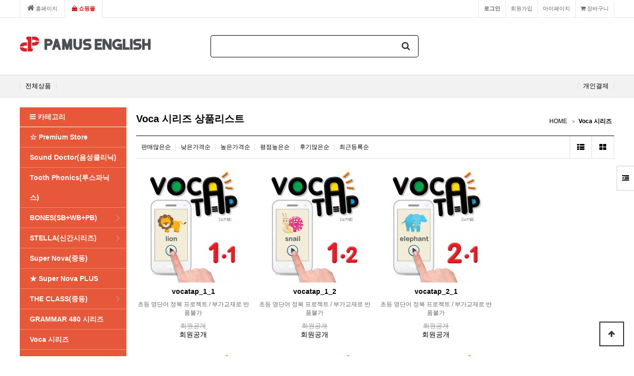

--- FILE ---
content_type: text/html; charset=utf-8
request_url: https://epamus.com/shop/list.php?ca_id=80
body_size: 46088
content:
<!doctype html>
<html lang="ko">
<head>
<meta charset="utf-8">
<meta http-equiv="imagetoolbar" content="no">
<meta http-equiv="X-UA-Compatible" content="IE=edge">
<link rel="canonical" href="https://epamus.com">
<meta name="naver-site-verification" content="9e00cf3c1f63ed39a5cd22f5d410e7a251645bb9"/>
<meta name="naver-site-verification" content="b85dfa1de3ac001ed35ba271f531bd541cbe5533"/>
<meta name="naver-site-verification" content="21d653bfd0139359ff2862348482b8685a93dc71" />  <!-- 추가 -->
<meta name="keywords" content="파머스영어,새김교육,파머스,파머스어학원,파머스국제어학원,영어프랜차이즈,영어학원창업,어학원창업,"/>
<meta name="description" content="파머스영어 교육과정, 파머스영어 훈련과정, 파머스영어 프로그램">
<meta property="og:type" content="website">
<meta property="og:title" content="파머스영어">
<meta property="og:description" content="파머스영어 교육과정,파머스영어 훈련과정, 파머스영어 프로그램">
<meta property="og:image" content="https://epamus.com/img/logo.png">
<meta property="og:url" content="https://epamus.com">

<span itemscope="" itemtype="http://schema.org/Organization">
 <link itemprop="url" href="https://epamus.com"">
 <a itemprop="sameAs" href="https://blog.naver.com/segimedu"></a>
 <a itemprop="sameAs" href="https://www.youtube.com/@pamusenglish7934"></a>
 <a itemprop="sameAs" href="https://www.instagram.com/pamus_english_official"></a>
</span>
<title>Voca 시리즈 상품리스트 | 파머스영어</title>
<link rel="stylesheet" href="https://epamus.com/theme/basic/css/default_shop.css?ver=21122401">
<link rel="stylesheet" href="https://epamus.com/theme/basic/skin/outlogin/shop_basic/style.css?ver=21122401">
<link rel="stylesheet" href="https://epamus.com/skin/shop/basic/style.css?ver=21122401">
<link rel="stylesheet" href="https://epamus.com/theme/basic/skin/latest/shop_basic/style.css?ver=21122401">
<link rel="stylesheet" href="https://epamus.com/theme/basic/skin/visit/shop_basic/style.css?ver=21122401">
<!--[if lte IE 8]>
<script src="https://epamus.com/js/html5.js"></script>
<![endif]-->
<script>
// 자바스크립트에서 사용하는 전역변수 선언
var g5_url       = "https://epamus.com";
var g5_bbs_url   = "https://epamus.com/bbs";
var g5_is_member = "";
var g5_is_admin  = "";
var g5_is_mobile = "";
var g5_bo_table  = "";
var g5_sca       = "";
var g5_editor    = "";
var g5_cookie_domain = ".epamus.com";
</script>
<script src="https://epamus.com/js/jquery-1.8.3.min.js"></script>
<script src="https://epamus.com/js/jquery.shop.menu.js?ver=21122402"></script>
<script src="https://epamus.com/js/common.js?ver=21122402"></script>
<script src="https://epamus.com/js/wrest.js?ver=21122402"></script>
<script src="https://epamus.com/js/placeholders.min.js"></script>
<link rel="stylesheet" href="https://epamus.com/js/font-awesome/css/font-awesome.min.css">
<script type="application/ld+json">
{
 "@context": "http://schema.org",
 "@type": "Person",
 "name": "파머스영어",
 "url": "https://epamus.com",
 "sameAs": [
   "https://blog.naver.com/segimedu",
   "https://www.youtube.com/channel/UCxvS_wlHcrUjSBnfcvZ4xYg",
   "https://www.instagram.com/pamus_english_official"
 ]
}
</script></head>
<body>

<!-- 상단 시작 { -->
<div id="hd">
    <h1 id="hd_h1">Voca 시리즈 상품리스트</h1>

    <div id="skip_to_container"><a href="#container">본문 바로가기</a></div>

        <div id="tnb">
        <h3>회원메뉴</h3>
        <ul>
            			<li class="tnb_left tnb_community"><a href="https://epamus.com/"><i class="fa fa-home" aria-hidden="true"></i> 홈페이지</a></li>
            <li class="tnb_left tnb_shop"><a href="https://epamus.com/shop/"><i class="fa fa-shopping-bag" aria-hidden="true"></i> 쇼핑몰</a></li>
                        <li class="tnb_cart"><a href="https://epamus.com/shop/cart.php"><i class="fa fa-shopping-cart" aria-hidden="true"></i> 장바구니</a></li>            
            <li><a href="https://epamus.com/shop/mypage.php">마이페이지</a></li>
                        <li><a href="https://epamus.com/bbs/register.php">회원가입</a></li>
            <li><a href="https://epamus.com/bbs/login.php?url=%2Fshop%2Flist.php%3Fca_id%3D80"><b>로그인</b></a></li>
                    </ul>
    </div>
    <div id="hd_wrapper">
        <div id="logo"><a href="https://epamus.com/shop/"><img src="https://epamus.com/data/common/logo_img" alt="파머스영어"></a></div>

        <div id="hd_sch">
            <h3>쇼핑몰 검색</h3>
            <form name="frmsearch1" action="https://epamus.com/shop/search.php" onsubmit="return search_submit(this);">

            <label for="sch_str" class="sound_only">검색어<strong class="sound_only"> 필수</strong></label>
            <input type="text" name="q" value="" id="sch_str" required>
            <button type="submit" id="sch_submit"><i class="fa fa-search" aria-hidden="true"></i><span class="sound_only">검색</span></button>

            </form>
            <script>
            function search_submit(f) {
                if (f.q.value.length < 2) {
                    alert("검색어는 두글자 이상 입력하십시오.");
                    f.q.select();
                    f.q.focus();
                    return false;
                }
                return true;
            }
            </script>
        </div>

        <!-- 쇼핑몰 배너 시작 { -->
                <!-- } 쇼핑몰 배너 끝 -->
    </div>
    <div id="hd_menu">
        <ul>
			<li><a href="https://epamus.com/shop">전체상품</a></li>
		<!--
            <li><a href="https://epamus.com/shop/listtype.php?type=1">히트상품</a></li>
            <li><a href="https://epamus.com/shop/listtype.php?type=2">추천상품</a></li>
            <li><a href="https://epamus.com/shop/listtype.php?type=3">최신상품</a></li>
            <li><a href="https://epamus.com/shop/listtype.php?type=4">인기상품</a></li>
            <li><a href="https://epamus.com/shop/listtype.php?type=5">할인상품</a></li>
			
			
            <li class="hd_menu_right"><a href="https://epamus.com/bbs/faq.php">FAQ</a></li>
            <li class="hd_menu_right"><a href="https://epamus.com/bbs/qalist.php">1:1문의</a></li>	
			-->
            <li class="hd_menu_right"><a href="https://epamus.com/shop/personalpay.php">개인결제</a></li>
			<!--
            <li class="hd_menu_right"><a href="https://epamus.com/shop/itemuselist.php">사용후기</a></li>
            <li class="hd_menu_right"><a href="https://epamus.com/shop/couponzone.php">쿠폰존</a></li>
			-->

        </ul>
    </div>
</div>
<div id="side_menu">
    <button type="button" id="btn_sidemenu" class="btn_sidemenu_cl"><i class="fa fa-outdent" aria-hidden="true"></i><span class="sound_only">사이드메뉴버튼</span></button>
    <div class="side_menu_wr">
        
<!-- 로그인 전 아웃로그인 시작 { -->
<section id="ol_before" class="ol">
    <h2>회원로그인</h2>
    <form name="foutlogin" action="https://epamus.com/bbs/login_check.php" onsubmit="return fhead_submit(this);" method="post" autocomplete="off">
    <fieldset>
        <input type="hidden" name="url" value="%2Fshop%2Flist.php%3Fca_id%3D80">
        <label for="ol_id" id="ol_idlabel" class="sound_only">회원아이디<strong>필수</strong></label>
        <input type="text" id="ol_id" name="mb_id" required class="required frm_input" maxlength="20" placeholder="아이디">
        <label for="ol_pw" id="ol_pwlabel" class="sound_only">비밀번호<strong>필수</strong></label>
        <input type="password" name="mb_password" id="ol_pw" required class="required frm_input" maxlength="20" placeholder="비밀번호">
        <div id="ol_auto">
            <input type="checkbox" name="auto_login" value="1" id="auto_login">
            <label for="auto_login" id="auto_login_label">자동로그인</label>
        </div>
        <input type="submit" id="ol_submit" value="로그인" class="btn_b02">
        <div id="ol_svc">
            
            <a href="https://epamus.com/bbs/password_lost.php" id="ol_password_lost">정보찾기</a> 
			<!-- | <a href="https://epamus.com/bbs/register.php"><b>회원가입</b></a> -->
        </div>

    </fieldset>
    </form>
</section>

<script>
$omi = $('#ol_id');
$omp = $('#ol_pw');
$omi_label = $('#ol_idlabel');
$omi_label.addClass('ol_idlabel');
$omp_label = $('#ol_pwlabel');
$omp_label.addClass('ol_pwlabel');

$(function() {

    $("#auto_login").click(function(){
        if ($(this).is(":checked")) {
            if(!confirm("자동로그인을 사용하시면 다음부터 회원아이디와 비밀번호를 입력하실 필요가 없습니다.\n\n공공장소에서는 개인정보가 유출될 수 있으니 사용을 자제하여 주십시오.\n\n자동로그인을 사용하시겠습니까?"))
                return false;
        }
    });
});

function fhead_submit(f)
{
    return true;
}
</script>
<!-- } 로그인 전 아웃로그인 끝 -->
        <div class="side_menu_shop">
            <button type="button" class="btn_side_shop">오늘본상품<span class="count">0</span></button>
            
<!-- 오늘 본 상품 시작 { -->
<div id="stv" class="op_area">
    <h2>
        오늘 본 상품
    </h2>

    
        <p class="li_empty">없음</p>

        
</div>

<script src="https://epamus.com/js/scroll_oldie.js"></script>
<!-- } 오늘 본 상품 끝 -->            <button type="button" class="btn_side_shop">장바구니<span class="count">0</span></button>
            
<!-- 장바구니 간략 보기 시작 { -->
<aside id="sbsk" class="op_area">
    <h2>장바구니</h2>
    <ul>
    <form name="skin_frmcartlist" id="skin_sod_bsk_list" method="post" action="https://epamus.com/shop/cartupdate.php">
    <li class="li_empty">장바구니 상품 없음</li>
    </ul>
        <a href="https://epamus.com/shop/cart.php" class="btn01 go_cart">장바구니 바로가기</a>
    </form>
</aside>
<!-- } 장바구니 간략 보기 끝 -->

            <button type="button" class="btn_side_shop">위시리스트<span class="count">0</span></button>
            
<!-- 위시리스트 간략 보기 시작 { -->
<aside id="swish" class="op_area">
    <h2>위시리스트</h2>

    <ul>
    <li class="li_empty">위시리스트 없음</li>
    </ul>

</aside>
<!-- } 위시리스트 간략 보기 끝 -->
        </div>
		<!--
        		-->

    </div>
</div>


<script>
$(function (){

    $(".btn_sidemenu_cl").on("click", function() {
        $(".side_menu_wr").toggle();
        $(".fa-outdent").toggleClass("fa-indent")
    });

    $(".btn_side_shop").on("click", function() {
        $(this).next(".op_area").slideToggle(300).siblings(".op_area").slideUp();
    });
});
</script>


<div id="wrapper">

    <div id="aside">
    
    
        
<!-- 쇼핑몰 카테고리 시작 { -->
<nav id="gnb">
    <h2>쇼핑몰 카테고리</h2>
    <button type="button" id="menu_open"><i class="fa fa-bars" aria-hidden="true"></i> 카테고리</button>
    <ul id="gnb_1dul">
        <li class="gnb_1dli premium-menu" style = "z-index:1000;" >
            <a href = "https://epamus.com/shop/premium_list.php" class="gnb_1da premium-link" >☆ Premium Store</a >
        </li >
                <li class="gnb_1dli" style="z-index:998">
                    <a href="https://epamus.com/shop/list.php?ca_id=e0" class="gnb_1da">Sound Doctor(음성클리닉)</a>
                    </li>
                <li class="gnb_1dli" style="z-index:997">
                    <a href="https://epamus.com/shop/list.php?ca_id=d0" class="gnb_1da">Tooth Phonics(투스파닉스)</a>
                    </li>
                <li class="gnb_1dli" style="z-index:996">
                    <a href="https://epamus.com/shop/list.php?ca_id=a0" class="gnb_1da gnb_1dam">BONES(SB+WB+PB)</a>
            <ul class="gnb_2dul" style="z-index:996">                <li class="gnb_2dli"><a href="https://epamus.com/shop/list.php?ca_id=a010" class="gnb_2da">Lv.1 Starter</a></li>
                            <li class="gnb_2dli"><a href="https://epamus.com/shop/list.php?ca_id=a020" class="gnb_2da">Lv.2 Hopper</a></li>
                            <li class="gnb_2dli"><a href="https://epamus.com/shop/list.php?ca_id=a030" class="gnb_2da">Lv.3 Skipper</a></li>
                            <li class="gnb_2dli"><a href="https://epamus.com/shop/list.php?ca_id=a040" class="gnb_2da">Lv.4 Jumper</a></li>
                            <li class="gnb_2dli"><a href="https://epamus.com/shop/list.php?ca_id=a050" class="gnb_2da">Lv.5 Runner</a></li>
            </ul>        </li>
                <li class="gnb_1dli" style="z-index:995">
                    <a href="https://epamus.com/shop/list.php?ca_id=c0" class="gnb_1da gnb_1dam">STELLA(신간시리즈)</a>
            <ul class="gnb_2dul" style="z-index:995">                <li class="gnb_2dli"><a href="https://epamus.com/shop/list.php?ca_id=c010" class="gnb_2da">Lv.1 Pre A 시리즈</a></li>
                            <li class="gnb_2dli"><a href="https://epamus.com/shop/list.php?ca_id=c020" class="gnb_2da">Lv.2 Pre B 시리즈</a></li>
                            <li class="gnb_2dli"><a href="https://epamus.com/shop/list.php?ca_id=c030" class="gnb_2da">Lv.3 Silver A 시리즈</a></li>
                            <li class="gnb_2dli"><a href="https://epamus.com/shop/list.php?ca_id=c060" class="gnb_2da">Lv.4 Silver B 시리즈</a></li>
                            <li class="gnb_2dli"><a href="https://epamus.com/shop/list.php?ca_id=c070" class="gnb_2da">Lv.5 Inter bridge 시리즈</a></li>
                            <li class="gnb_2dli"><a href="https://epamus.com/shop/list.php?ca_id=c040" class="gnb_2da">Lv.6 Inter 시리즈</a></li>
                            <li class="gnb_2dli"><a href="https://epamus.com/shop/list.php?ca_id=c050" class="gnb_2da">Lv.7 Gold 시리즈</a></li>
            </ul>        </li>
                <li class="gnb_1dli" style="z-index:994">
                    <a href="https://epamus.com/shop/list.php?ca_id=g0" class="gnb_1da">Super Nova(중등)</a>
                    </li>
                <li class="gnb_1dli" style="z-index:993">
                    <a href="https://epamus.com/shop/list.php?ca_id=k0" class="gnb_1da">★ Super Nova PLUS</a>
                    </li>
                <li class="gnb_1dli" style="z-index:992">
                    <a href="https://epamus.com/shop/list.php?ca_id=40" class="gnb_1da gnb_1dam">THE CLASS(중등)</a>
            <ul class="gnb_2dul" style="z-index:992">                <li class="gnb_2dli"><a href="https://epamus.com/shop/list.php?ca_id=4050" class="gnb_2da">Bridge</a></li>
                            <li class="gnb_2dli"><a href="https://epamus.com/shop/list.php?ca_id=4010" class="gnb_2da">Level 7</a></li>
                            <li class="gnb_2dli"><a href="https://epamus.com/shop/list.php?ca_id=4020" class="gnb_2da">Level 8</a></li>
                            <li class="gnb_2dli"><a href="https://epamus.com/shop/list.php?ca_id=4030" class="gnb_2da">Level 9</a></li>
                            <li class="gnb_2dli"><a href="https://epamus.com/shop/list.php?ca_id=4040" class="gnb_2da">Level 10</a></li>
            </ul>        </li>
                <li class="gnb_1dli" style="z-index:991">
                    <a href="https://epamus.com/shop/list.php?ca_id=f0" class="gnb_1da">GRAMMAR 480 시리즈</a>
                    </li>
                <li class="gnb_1dli" style="z-index:990">
                    <a href="https://epamus.com/shop/list.php?ca_id=80" class="gnb_1da">Voca 시리즈</a>
                    </li>
                <li class="gnb_1dli" style="z-index:989">
                    <a href="https://epamus.com/shop/list.php?ca_id=50" class="gnb_1da">I-pattern</a>
                    </li>
                <li class="gnb_1dli" style="z-index:988">
                    <a href="https://epamus.com/shop/list.php?ca_id=70" class="gnb_1da">홍보물</a>
                    </li>
                <li class="gnb_1dli" style="z-index:987">
                    <a href="https://epamus.com/shop/list.php?ca_id=90" class="gnb_1da"> 키보드/태블릿/TV (추천) </a>
                    </li>
                <li class="gnb_1dli" style="z-index:986">
                    <a href="https://epamus.com/shop/list.php?ca_id=b0" class="gnb_1da">이용권</a>
                    </li>
                <li class="gnb_1dli" style="z-index:985">
            </ul>
</nav>
<!-- } 쇼핑몰 카테고리 끝 -->        <div id="category">
    <button type="button" class="close_btn"><i class="fa fa-times" aria-hidden="true"></i> 카테고리<span class="sound_only">닫기</span></button>

    <div class="ct_wr">
        <ul class="cate">
        
                
            <li class="cate_li_1">
                <a href="https://epamus.com/shop/list.php?ca_id=e0" class="cate_li_1_a">Sound Doctor(음성클리닉)</a>
                            </li>
                
                
            <li class="cate_li_1">
                <a href="https://epamus.com/shop/list.php?ca_id=d0" class="cate_li_1_a">Tooth Phonics(투스파닉스)</a>
                            </li>
                
                
            <li class="cate_li_1">
                <a href="https://epamus.com/shop/list.php?ca_id=a0" class="cate_li_1_a">BONES(SB+WB+PB)</a>
                <ul class="sub_cate sub_cate1">
                    <li class="cate_li_2">
                        <a href="https://epamus.com/shop/list.php?ca_id=a010">Lv.1 Starter</a>
                    </li>
                                    <li class="cate_li_2">
                        <a href="https://epamus.com/shop/list.php?ca_id=a020">Lv.2 Hopper</a>
                    </li>
                                    <li class="cate_li_2">
                        <a href="https://epamus.com/shop/list.php?ca_id=a030">Lv.3 Skipper</a>
                    </li>
                                    <li class="cate_li_2">
                        <a href="https://epamus.com/shop/list.php?ca_id=a040">Lv.4 Jumper</a>
                    </li>
                                    <li class="cate_li_2">
                        <a href="https://epamus.com/shop/list.php?ca_id=a050">Lv.5 Runner</a>
                    </li>
                </ul>
            </li>
                
                
            <li class="cate_li_1">
                <a href="https://epamus.com/shop/list.php?ca_id=c0" class="cate_li_1_a">STELLA(신간시리즈)</a>
                <ul class="sub_cate sub_cate1">
                    <li class="cate_li_2">
                        <a href="https://epamus.com/shop/list.php?ca_id=c010">Lv.1 Pre A 시리즈</a>
                    </li>
                                    <li class="cate_li_2">
                        <a href="https://epamus.com/shop/list.php?ca_id=c020">Lv.2 Pre B 시리즈</a>
                    </li>
                                    <li class="cate_li_2">
                        <a href="https://epamus.com/shop/list.php?ca_id=c030">Lv.3 Silver A 시리즈</a>
                    </li>
                                    <li class="cate_li_2">
                        <a href="https://epamus.com/shop/list.php?ca_id=c060">Lv.4 Silver B 시리즈</a>
                    </li>
                                    <li class="cate_li_2">
                        <a href="https://epamus.com/shop/list.php?ca_id=c070">Lv.5 Inter bridge 시리즈</a>
                    </li>
                                    <li class="cate_li_2">
                        <a href="https://epamus.com/shop/list.php?ca_id=c040">Lv.6 Inter 시리즈</a>
                    </li>
                                    <li class="cate_li_2">
                        <a href="https://epamus.com/shop/list.php?ca_id=c050">Lv.7 Gold 시리즈</a>
                    </li>
                </ul>
            </li>
                
                
            <li class="cate_li_1">
                <a href="https://epamus.com/shop/list.php?ca_id=g0" class="cate_li_1_a">Super Nova(중등)</a>
                            </li>
                
                
            <li class="cate_li_1">
                <a href="https://epamus.com/shop/list.php?ca_id=k0" class="cate_li_1_a">★ Super Nova PLUS</a>
                            </li>
                
                
            <li class="cate_li_1">
                <a href="https://epamus.com/shop/list.php?ca_id=40" class="cate_li_1_a">THE CLASS(중등)</a>
                <ul class="sub_cate sub_cate1">
                    <li class="cate_li_2">
                        <a href="https://epamus.com/shop/list.php?ca_id=4050">Bridge</a>
                    </li>
                                    <li class="cate_li_2">
                        <a href="https://epamus.com/shop/list.php?ca_id=4010">Level 7</a>
                    </li>
                                    <li class="cate_li_2">
                        <a href="https://epamus.com/shop/list.php?ca_id=4020">Level 8</a>
                    </li>
                                    <li class="cate_li_2">
                        <a href="https://epamus.com/shop/list.php?ca_id=4030">Level 9</a>
                    </li>
                                    <li class="cate_li_2">
                        <a href="https://epamus.com/shop/list.php?ca_id=4040">Level 10</a>
                    </li>
                </ul>
            </li>
                
                
            <li class="cate_li_1">
                <a href="https://epamus.com/shop/list.php?ca_id=f0" class="cate_li_1_a">GRAMMAR 480 시리즈</a>
                            </li>
                
                
            <li class="cate_li_1">
                <a href="https://epamus.com/shop/list.php?ca_id=80" class="cate_li_1_a">Voca 시리즈</a>
                            </li>
                
                
            <li class="cate_li_1">
                <a href="https://epamus.com/shop/list.php?ca_id=50" class="cate_li_1_a">I-pattern</a>
                            </li>
                
                
            <li class="cate_li_1">
                <a href="https://epamus.com/shop/list.php?ca_id=70" class="cate_li_1_a">홍보물</a>
                            </li>
                
                
            <li class="cate_li_1">
                <a href="https://epamus.com/shop/list.php?ca_id=90" class="cate_li_1_a"> 키보드/태블릿/TV (추천) </a>
                            </li>
                
                
            <li class="cate_li_1">
                <a href="https://epamus.com/shop/list.php?ca_id=b0" class="cate_li_1_a">이용권</a>
                            </li>
                
        </ul>
    </div>
</div>

<script>
$(function (){
    var $category = $("#category");

    $("#menu_open").on("click", function() {
        $category.css("display","block");
    });

    $("#category .close_btn").on("click", function(){
        $category.css("display","none");
    });
});
$(document).mouseup(function (e){
	var container = $("#category");
	if( container.has(e.target).length === 0)
	container.hide();
});
</script>
        
        <!-- 커뮤니티 최신글 시작 { -->
        <section id="sidx_lat">
            <h2>커뮤니티 최신글</h2>
            
<div class="lat">
    <strong class="lat_title"><i class="fa fa-list-ul" aria-hidden="true"></i> <a href="https://epamus.com/bbs/board.php?bo_table=notice">공지사항</a></strong>
    <ul>
            <li>
            <a href="https://epamus.com/bbs/board.php?bo_table=notice&amp;wr_id=1"><strong>오후 1시 전 결제 완료시 당일 출고</strong></a>        </li>
            </ul>
</div>
        </section>
        <!-- } 커뮤니티 최신글 끝 -->

        
        
<!-- 접속자집계 시작 { -->
<section id="visit">
    <h2><i class="fa fa-users" aria-hidden="true"></i>  접속자집계</h2>
    <dl>
        <dt><i class="fa fa-user-o" aria-hidden="true"></i> 오늘</dt>
        <dd>4,089</dd>
        <dt><i class="fa fa-user-o" aria-hidden="true"></i> 어제</dt>
        <dd>3,809</dd>
        <dt><i class="fa fa-user-o" aria-hidden="true"></i> 최대</dt>
        <dd>18,585</dd>
        <dt><i class="fa fa-user-o" aria-hidden="true"></i> 전체</dt>
        <dd>9,240,418</dd>
    </dl>
    </section>
<!-- } 접속자집계 끝 -->    </div>
<!-- } 상단 끝 -->

    <!-- 콘텐츠 시작 { -->
    <div id="container">
        <div id="wrapper_title">Voca 시리즈 상품리스트</div>        <!-- 글자크기 조정 display:none 되어 있음 시작 { -->
        <div id="text_size">
            <button class="no_text_resize" onclick="font_resize('container', 'decrease');">작게</button>
            <button class="no_text_resize" onclick="font_default('container');">기본</button>
            <button class="no_text_resize" onclick="font_resize('container', 'increase');">크게</button>
        </div>
        <!-- } 글자크기 조정 display:none 되어 있음 끝 -->
<script>
var itemlist_ca_id = "80";
</script>
<script src="https://epamus.com/js/shop.list.js"></script>

<!-- 상품 목록 시작 { -->
<div id="sct">

    
<div id="sct_location">
    <a href='https://epamus.com/shop/' class="sct_bg">HOME</a>
    <a href="./list.php?ca_id=80" class="sct_here ">Voca 시리즈</a></div>
<div id="sct_hhtml"></div><div id="sct_sortlst">
<!-- 상품 정렬 선택 시작 { -->
<section id="sct_sort">
    <h2>상품 정렬</h2>

    <!-- <ul>
        <li><a href="/shop/list.php?ca_id=80&amp;sort=it_price&amp;sortodr=asc">낮은가격순</a></li>
        <li><a href="/shop/list.php?ca_id=80&amp;sort=it_price&amp;sortodr=desc">높은가격순</a></li>
        <li><a href="/shop/list.php?ca_id=80&amp;sort=it_name&amp;sortodr=asc">상품명순</a></li>
        <li><a href="/shop/list.php?ca_id=80&amp;sort=it_type1&amp;sortodr=desc">히트상품</a></li>
        <li><a href="/shop/list.php?ca_id=80&amp;sort=it_type2&amp;sortodr=desc">추천상품</a></li>
        <li><a href="/shop/list.php?ca_id=80&amp;sort=it_type3&amp;sortodr=desc">최신상품</a></li>
        <li><a href="/shop/list.php?ca_id=80&amp;sort=it_type4&amp;sortodr=desc">인기상품</a></li>
        <li><a href="/shop/list.php?ca_id=80&amp;sort=it_type5&amp;sortodr=desc">할인상품</a></li>
    </ul> -->

    <ul id="ssch_sort">
        <li><a href="/shop/list.php?ca_id=80&amp;sort=it_sum_qty&amp;sortodr=desc">판매많은순</a></li>
        <li><a href="/shop/list.php?ca_id=80&amp;sort=it_price&amp;sortodr=asc">낮은가격순</a></li>
        <li><a href="/shop/list.php?ca_id=80&amp;sort=it_price&amp;sortodr=desc">높은가격순</a></li>
        <li><a href="/shop/list.php?ca_id=80&amp;sort=it_use_avg&amp;sortodr=desc">평점높은순</a></li>
        <li><a href="/shop/list.php?ca_id=80&amp;sort=it_use_cnt&amp;sortodr=desc">후기많은순</a></li>
        <li><a href="/shop/list.php?ca_id=80&amp;sort=it_update_time&amp;sortodr=desc">최근등록순</a></li>
    </ul>
</section>
<!-- } 상품 정렬 선택 끝 -->
<ul id="sct_lst">
    <li><button type="button" class="sct_lst_view sct_lst_list"><i class="fa fa-th-list" aria-hidden="true"></i><span class="sound_only">리스트뷰</span></button></li>
    <li><button type="button" class="sct_lst_view sct_lst_gallery"><i class="fa fa-th-large" aria-hidden="true"></i><span class="sound_only">갤러리뷰</span></button></li>
</ul></div>
<!-- 상품진열 10 시작 { -->
<ul class="sct sct_10">
<li class="sct_li sct_clear" style="width:230px">
<div class="sct_img">
<a href="https://epamus.com/shop/item.php?it_id=vc00000001">
<img src="https://epamus.com/data/item/vc00000001/thumb-VOCATapvol.1_7ZGc7KeA_7Y6Y7J207KeA_1_230x230.jpg" width="230" height="230" alt="vocatap_1_1">
</a>
<div class="sct_sns"><a href="https://www.facebook.com/sharer/sharer.php?u=https%3A%2F%2Fepamus.com%2Fshop%2Fitem.php%3Fit_id%3Dvc00000001&amp;p=vocatap_1_1+%7C+%ED%8C%8C%EB%A8%B8%EC%8A%A4%EC%98%81%EC%96%B4" class="share-facebook" target="_blank"><img src="https://epamus.com/skin/shop/basic/img/facebook.png" alt="페이스북에 공유"></a><a href="https://twitter.com/share?url=https%3A%2F%2Fepamus.com%2Fshop%2Fitem.php%3Fit_id%3Dvc00000001&amp;text=vocatap_1_1+%7C+%ED%8C%8C%EB%A8%B8%EC%8A%A4%EC%98%81%EC%96%B4" class="share-twitter" target="_blank"><img src="https://epamus.com/skin/shop/basic/img/twitter.png" alt="트위터에 공유"></a><a href="https://plus.google.com/share?url=https%3A%2F%2Fepamus.com%2Fshop%2Fitem.php%3Fit_id%3Dvc00000001" class="share-googleplus" target="_blank"><img src="https://epamus.com/skin/shop/basic/img/gplus.png" alt="구글플러스에 공유"></a></div>
</div>
<div class="sct_txt"><a href="https://epamus.com/shop/item.php?it_id=vc00000001">
vocatap_1_1
</a></div>
<div class="sct_basic">초등 영단어 정복 프로젝트 / 부가교재로 반품불가</div>
<div class="sct_cost">
<span class="sct_discount">회원공개</span>
회원공개
</div>
<div class="sct_icon"><span class="sit_icon"></span></div>
</li>
<li class="sct_li " style="width:230px">
<div class="sct_img">
<a href="https://epamus.com/shop/item.php?it_id=vc00000002">
<img src="https://epamus.com/data/item/vc00000002/thumb-VOCATapvol.2_7ZGc7KeA_7Y6Y7J207KeA_1_230x230.jpg" width="230" height="230" alt="vocatap_1_2">
</a>
<div class="sct_sns"><a href="https://www.facebook.com/sharer/sharer.php?u=https%3A%2F%2Fepamus.com%2Fshop%2Fitem.php%3Fit_id%3Dvc00000002&amp;p=vocatap_1_2+%7C+%ED%8C%8C%EB%A8%B8%EC%8A%A4%EC%98%81%EC%96%B4" class="share-facebook" target="_blank"><img src="https://epamus.com/skin/shop/basic/img/facebook.png" alt="페이스북에 공유"></a><a href="https://twitter.com/share?url=https%3A%2F%2Fepamus.com%2Fshop%2Fitem.php%3Fit_id%3Dvc00000002&amp;text=vocatap_1_2+%7C+%ED%8C%8C%EB%A8%B8%EC%8A%A4%EC%98%81%EC%96%B4" class="share-twitter" target="_blank"><img src="https://epamus.com/skin/shop/basic/img/twitter.png" alt="트위터에 공유"></a><a href="https://plus.google.com/share?url=https%3A%2F%2Fepamus.com%2Fshop%2Fitem.php%3Fit_id%3Dvc00000002" class="share-googleplus" target="_blank"><img src="https://epamus.com/skin/shop/basic/img/gplus.png" alt="구글플러스에 공유"></a></div>
</div>
<div class="sct_txt"><a href="https://epamus.com/shop/item.php?it_id=vc00000002">
vocatap_1_2
</a></div>
<div class="sct_basic">초등 영단어 정복 프로젝트 / 부가교재로 반품불가</div>
<div class="sct_cost">
<span class="sct_discount">회원공개</span>
회원공개
</div>
<div class="sct_icon"><span class="sit_icon"></span></div>
</li>
<li class="sct_li sct_last" style="width:230px">
<div class="sct_img">
<a href="https://epamus.com/shop/item.php?it_id=vc00000003">
<img src="https://epamus.com/data/item/vc00000003/thumb-VOCATapvol.1_7ZGc7KeA_7Y6Y7J207KeA_2_230x230.jpg" width="230" height="230" alt="vocatap_2_1">
</a>
<div class="sct_sns"><a href="https://www.facebook.com/sharer/sharer.php?u=https%3A%2F%2Fepamus.com%2Fshop%2Fitem.php%3Fit_id%3Dvc00000003&amp;p=vocatap_2_1+%7C+%ED%8C%8C%EB%A8%B8%EC%8A%A4%EC%98%81%EC%96%B4" class="share-facebook" target="_blank"><img src="https://epamus.com/skin/shop/basic/img/facebook.png" alt="페이스북에 공유"></a><a href="https://twitter.com/share?url=https%3A%2F%2Fepamus.com%2Fshop%2Fitem.php%3Fit_id%3Dvc00000003&amp;text=vocatap_2_1+%7C+%ED%8C%8C%EB%A8%B8%EC%8A%A4%EC%98%81%EC%96%B4" class="share-twitter" target="_blank"><img src="https://epamus.com/skin/shop/basic/img/twitter.png" alt="트위터에 공유"></a><a href="https://plus.google.com/share?url=https%3A%2F%2Fepamus.com%2Fshop%2Fitem.php%3Fit_id%3Dvc00000003" class="share-googleplus" target="_blank"><img src="https://epamus.com/skin/shop/basic/img/gplus.png" alt="구글플러스에 공유"></a></div>
</div>
<div class="sct_txt"><a href="https://epamus.com/shop/item.php?it_id=vc00000003">
vocatap_2_1
</a></div>
<div class="sct_basic">초등 영단어 정복 프로젝트 / 부가교재로 반품불가</div>
<div class="sct_cost">
<span class="sct_discount">회원공개</span>
회원공개
</div>
<div class="sct_icon"><span class="sit_icon"></span></div>
</li>
<li class="sct_li sct_clear" style="width:230px">
<div class="sct_img">
<a href="https://epamus.com/shop/item.php?it_id=vc00000004">
<img src="https://epamus.com/data/item/vc00000004/thumb-VOCATapvol.2_7ZGc7KeA_7Y6Y7J207KeA_2_230x230.jpg" width="230" height="230" alt="vocatap_2_2">
</a>
<div class="sct_sns"><a href="https://www.facebook.com/sharer/sharer.php?u=https%3A%2F%2Fepamus.com%2Fshop%2Fitem.php%3Fit_id%3Dvc00000004&amp;p=vocatap_2_2+%7C+%ED%8C%8C%EB%A8%B8%EC%8A%A4%EC%98%81%EC%96%B4" class="share-facebook" target="_blank"><img src="https://epamus.com/skin/shop/basic/img/facebook.png" alt="페이스북에 공유"></a><a href="https://twitter.com/share?url=https%3A%2F%2Fepamus.com%2Fshop%2Fitem.php%3Fit_id%3Dvc00000004&amp;text=vocatap_2_2+%7C+%ED%8C%8C%EB%A8%B8%EC%8A%A4%EC%98%81%EC%96%B4" class="share-twitter" target="_blank"><img src="https://epamus.com/skin/shop/basic/img/twitter.png" alt="트위터에 공유"></a><a href="https://plus.google.com/share?url=https%3A%2F%2Fepamus.com%2Fshop%2Fitem.php%3Fit_id%3Dvc00000004" class="share-googleplus" target="_blank"><img src="https://epamus.com/skin/shop/basic/img/gplus.png" alt="구글플러스에 공유"></a></div>
</div>
<div class="sct_txt"><a href="https://epamus.com/shop/item.php?it_id=vc00000004">
vocatap_2_2
</a></div>
<div class="sct_basic">초등 영단어 정복 프로젝트 / 부가교재로 반품불가</div>
<div class="sct_cost">
<span class="sct_discount">회원공개</span>
회원공개
</div>
<div class="sct_icon"><span class="sit_icon"></span></div>
</li>
<li class="sct_li " style="width:230px">
<div class="sct_img">
<a href="https://epamus.com/shop/item.php?it_id=vc00000005">
<img src="https://epamus.com/data/item/vc00000005/thumb-VOCATapvol.1_7ZGc7KeA_7Y6Y7J207KeA_3_230x230.jpg" width="230" height="230" alt="vocatap_3_1">
</a>
<div class="sct_sns"><a href="https://www.facebook.com/sharer/sharer.php?u=https%3A%2F%2Fepamus.com%2Fshop%2Fitem.php%3Fit_id%3Dvc00000005&amp;p=vocatap_3_1+%7C+%ED%8C%8C%EB%A8%B8%EC%8A%A4%EC%98%81%EC%96%B4" class="share-facebook" target="_blank"><img src="https://epamus.com/skin/shop/basic/img/facebook.png" alt="페이스북에 공유"></a><a href="https://twitter.com/share?url=https%3A%2F%2Fepamus.com%2Fshop%2Fitem.php%3Fit_id%3Dvc00000005&amp;text=vocatap_3_1+%7C+%ED%8C%8C%EB%A8%B8%EC%8A%A4%EC%98%81%EC%96%B4" class="share-twitter" target="_blank"><img src="https://epamus.com/skin/shop/basic/img/twitter.png" alt="트위터에 공유"></a><a href="https://plus.google.com/share?url=https%3A%2F%2Fepamus.com%2Fshop%2Fitem.php%3Fit_id%3Dvc00000005" class="share-googleplus" target="_blank"><img src="https://epamus.com/skin/shop/basic/img/gplus.png" alt="구글플러스에 공유"></a></div>
</div>
<div class="sct_txt"><a href="https://epamus.com/shop/item.php?it_id=vc00000005">
vocatap_3_1
</a></div>
<div class="sct_basic">초등 영단어 정복 프로젝트 / 부가교재로 반품불가</div>
<div class="sct_cost">
<span class="sct_discount">회원공개</span>
회원공개
</div>
<div class="sct_icon"><span class="sit_icon"></span></div>
</li>
<li class="sct_li sct_last" style="width:230px">
<div class="sct_img">
<a href="https://epamus.com/shop/item.php?it_id=vc00000006">
<img src="https://epamus.com/data/item/vc00000006/thumb-VOCATapvol.2_7ZGc7KeA_7Y6Y7J207KeA_3_230x230.jpg" width="230" height="230" alt="vocatap_3_2">
</a>
<div class="sct_sns"><a href="https://www.facebook.com/sharer/sharer.php?u=https%3A%2F%2Fepamus.com%2Fshop%2Fitem.php%3Fit_id%3Dvc00000006&amp;p=vocatap_3_2+%7C+%ED%8C%8C%EB%A8%B8%EC%8A%A4%EC%98%81%EC%96%B4" class="share-facebook" target="_blank"><img src="https://epamus.com/skin/shop/basic/img/facebook.png" alt="페이스북에 공유"></a><a href="https://twitter.com/share?url=https%3A%2F%2Fepamus.com%2Fshop%2Fitem.php%3Fit_id%3Dvc00000006&amp;text=vocatap_3_2+%7C+%ED%8C%8C%EB%A8%B8%EC%8A%A4%EC%98%81%EC%96%B4" class="share-twitter" target="_blank"><img src="https://epamus.com/skin/shop/basic/img/twitter.png" alt="트위터에 공유"></a><a href="https://plus.google.com/share?url=https%3A%2F%2Fepamus.com%2Fshop%2Fitem.php%3Fit_id%3Dvc00000006" class="share-googleplus" target="_blank"><img src="https://epamus.com/skin/shop/basic/img/gplus.png" alt="구글플러스에 공유"></a></div>
</div>
<div class="sct_txt"><a href="https://epamus.com/shop/item.php?it_id=vc00000006">
vocatap_3_2
</a></div>
<div class="sct_basic">초등 영단어 정복 프로젝트 / 부가교재로 반품불가</div>
<div class="sct_cost">
<span class="sct_discount">회원공개</span>
회원공개
</div>
<div class="sct_icon"><span class="sit_icon"></span></div>
</li>
<li class="sct_li sct_clear" style="width:230px">
<div class="sct_img">
<a href="https://epamus.com/shop/item.php?it_id=vc00000007">
<img src="https://epamus.com/data/item/vc00000007/thumb-VOCATapvol.1_7ZGc7KeA_7Y6Y7J207KeA_4_230x230.jpg" width="230" height="230" alt="vocatap_4_1">
</a>
<div class="sct_sns"><a href="https://www.facebook.com/sharer/sharer.php?u=https%3A%2F%2Fepamus.com%2Fshop%2Fitem.php%3Fit_id%3Dvc00000007&amp;p=vocatap_4_1+%7C+%ED%8C%8C%EB%A8%B8%EC%8A%A4%EC%98%81%EC%96%B4" class="share-facebook" target="_blank"><img src="https://epamus.com/skin/shop/basic/img/facebook.png" alt="페이스북에 공유"></a><a href="https://twitter.com/share?url=https%3A%2F%2Fepamus.com%2Fshop%2Fitem.php%3Fit_id%3Dvc00000007&amp;text=vocatap_4_1+%7C+%ED%8C%8C%EB%A8%B8%EC%8A%A4%EC%98%81%EC%96%B4" class="share-twitter" target="_blank"><img src="https://epamus.com/skin/shop/basic/img/twitter.png" alt="트위터에 공유"></a><a href="https://plus.google.com/share?url=https%3A%2F%2Fepamus.com%2Fshop%2Fitem.php%3Fit_id%3Dvc00000007" class="share-googleplus" target="_blank"><img src="https://epamus.com/skin/shop/basic/img/gplus.png" alt="구글플러스에 공유"></a></div>
</div>
<div class="sct_txt"><a href="https://epamus.com/shop/item.php?it_id=vc00000007">
vocatap_4_1
</a></div>
<div class="sct_basic">초등 영단어 정복 프로젝트 / 부가교재로 반품불가</div>
<div class="sct_cost">
<span class="sct_discount">회원공개</span>
회원공개
</div>
<div class="sct_icon"><span class="sit_icon"></span></div>
</li>
<li class="sct_li " style="width:230px">
<div class="sct_img">
<a href="https://epamus.com/shop/item.php?it_id=vc00000008">
<img src="https://epamus.com/data/item/vc00000008/thumb-VOCATapvol.2_7ZGc7KeA_7Y6Y7J207KeA_4_230x230.jpg" width="230" height="230" alt="vocatap_4_2">
</a>
<div class="sct_sns"><a href="https://www.facebook.com/sharer/sharer.php?u=https%3A%2F%2Fepamus.com%2Fshop%2Fitem.php%3Fit_id%3Dvc00000008&amp;p=vocatap_4_2+%7C+%ED%8C%8C%EB%A8%B8%EC%8A%A4%EC%98%81%EC%96%B4" class="share-facebook" target="_blank"><img src="https://epamus.com/skin/shop/basic/img/facebook.png" alt="페이스북에 공유"></a><a href="https://twitter.com/share?url=https%3A%2F%2Fepamus.com%2Fshop%2Fitem.php%3Fit_id%3Dvc00000008&amp;text=vocatap_4_2+%7C+%ED%8C%8C%EB%A8%B8%EC%8A%A4%EC%98%81%EC%96%B4" class="share-twitter" target="_blank"><img src="https://epamus.com/skin/shop/basic/img/twitter.png" alt="트위터에 공유"></a><a href="https://plus.google.com/share?url=https%3A%2F%2Fepamus.com%2Fshop%2Fitem.php%3Fit_id%3Dvc00000008" class="share-googleplus" target="_blank"><img src="https://epamus.com/skin/shop/basic/img/gplus.png" alt="구글플러스에 공유"></a></div>
</div>
<div class="sct_txt"><a href="https://epamus.com/shop/item.php?it_id=vc00000008">
vocatap_4_2
</a></div>
<div class="sct_basic">초등 영단어 정복 프로젝트 / 부가교재로 반품불가</div>
<div class="sct_cost">
<span class="sct_discount">회원공개</span>
회원공개
</div>
<div class="sct_icon"><span class="sit_icon"></span></div>
</li>
<li class="sct_li sct_last" style="width:230px">
<div class="sct_img">
<a href="https://epamus.com/shop/item.php?it_id=vc00000009">
<img src="https://epamus.com/data/item/vc00000009/thumb-VOCATapvol.1_7ZGc7KeA_7Y6Y7J207KeA_5_230x230.jpg" width="230" height="230" alt="vocatap_5_1">
</a>
<div class="sct_sns"><a href="https://www.facebook.com/sharer/sharer.php?u=https%3A%2F%2Fepamus.com%2Fshop%2Fitem.php%3Fit_id%3Dvc00000009&amp;p=vocatap_5_1+%7C+%ED%8C%8C%EB%A8%B8%EC%8A%A4%EC%98%81%EC%96%B4" class="share-facebook" target="_blank"><img src="https://epamus.com/skin/shop/basic/img/facebook.png" alt="페이스북에 공유"></a><a href="https://twitter.com/share?url=https%3A%2F%2Fepamus.com%2Fshop%2Fitem.php%3Fit_id%3Dvc00000009&amp;text=vocatap_5_1+%7C+%ED%8C%8C%EB%A8%B8%EC%8A%A4%EC%98%81%EC%96%B4" class="share-twitter" target="_blank"><img src="https://epamus.com/skin/shop/basic/img/twitter.png" alt="트위터에 공유"></a><a href="https://plus.google.com/share?url=https%3A%2F%2Fepamus.com%2Fshop%2Fitem.php%3Fit_id%3Dvc00000009" class="share-googleplus" target="_blank"><img src="https://epamus.com/skin/shop/basic/img/gplus.png" alt="구글플러스에 공유"></a></div>
</div>
<div class="sct_txt"><a href="https://epamus.com/shop/item.php?it_id=vc00000009">
vocatap_5_1
</a></div>
<div class="sct_basic">초등 영단어 정복 프로젝트 / 부가교재로 반품불가</div>
<div class="sct_cost">
<span class="sct_discount">회원공개</span>
회원공개
</div>
<div class="sct_icon"><span class="sit_icon"></span></div>
</li>
<li class="sct_li sct_clear" style="width:230px">
<div class="sct_img">
<a href="https://epamus.com/shop/item.php?it_id=vc00000010">
<img src="https://epamus.com/data/item/vc00000010/thumb-VOCATapvol.2_7ZGc7KeA_7Y6Y7J207KeA_5_230x230.jpg" width="230" height="230" alt="vocatap_5_2">
</a>
<div class="sct_sns"><a href="https://www.facebook.com/sharer/sharer.php?u=https%3A%2F%2Fepamus.com%2Fshop%2Fitem.php%3Fit_id%3Dvc00000010&amp;p=vocatap_5_2+%7C+%ED%8C%8C%EB%A8%B8%EC%8A%A4%EC%98%81%EC%96%B4" class="share-facebook" target="_blank"><img src="https://epamus.com/skin/shop/basic/img/facebook.png" alt="페이스북에 공유"></a><a href="https://twitter.com/share?url=https%3A%2F%2Fepamus.com%2Fshop%2Fitem.php%3Fit_id%3Dvc00000010&amp;text=vocatap_5_2+%7C+%ED%8C%8C%EB%A8%B8%EC%8A%A4%EC%98%81%EC%96%B4" class="share-twitter" target="_blank"><img src="https://epamus.com/skin/shop/basic/img/twitter.png" alt="트위터에 공유"></a><a href="https://plus.google.com/share?url=https%3A%2F%2Fepamus.com%2Fshop%2Fitem.php%3Fit_id%3Dvc00000010" class="share-googleplus" target="_blank"><img src="https://epamus.com/skin/shop/basic/img/gplus.png" alt="구글플러스에 공유"></a></div>
</div>
<div class="sct_txt"><a href="https://epamus.com/shop/item.php?it_id=vc00000010">
vocatap_5_2
</a></div>
<div class="sct_basic">초등 영단어 정복 프로젝트 / 부가교재로 반품불가</div>
<div class="sct_cost">
<span class="sct_discount">회원공개</span>
회원공개
</div>
<div class="sct_icon"><span class="sit_icon"></span></div>
</li>
</ul>
<!-- } 상품진열 10 끝 -->
    
    <div id="sct_thtml"></div></div>
<!-- } 상품 목록 끝 -->


    </div>
    <!-- } 콘텐츠 끝 -->

<!-- 하단 시작 { -->
</div>

<div id="ft">
    <div class="ft_wr">
        <ul class="ft_ul">
            <li><a href="https://epamus.com/bbs/content.php?co_id=company">회사소개</a></li>
            <li><a href="https://epamus.com/bbs/content.php?co_id=provision">서비스이용약관</a></li>
            <li><a href="https://epamus.com/bbs/content.php?co_id=privacy">개인정보처리방침</a></li>
            <li><a href="https://epamus.com/shop/list.php?ca_id=80&amp;device=mobile">모바일버전</a></li>
        </ul>
        
        <a href="https://epamus.com/shop/" id="ft_logo"><img style="width: 90%" src="https://epamus.com/data/common/logo_img2" alt="처음으로"></a>

        <div class="ft_info">
            <span><b>회사명</b> 새김교육(주)</span>
            <span><b>주소</b> 경기 화성시 동탄순환대로 823 에이팩시티 1105호</span><br>
            <span><b>사업자 등록번호</b> 809-81-00876</span>
            <span><b>대표</b> 한선덕</span>
            <span><b>전화</b> 1670-1705</span>
            <span><b>팩스</b> 1670-1705</span><br>
            <!-- <span><b>운영자</b> 최고관리자</span><br> -->
            <span><b>통신판매업신고번호</b> 2024-화성동탄-4842호</span>
            <span><b>개인정보 보호책임자</b> 차아경</span>

            <span><b>부가통신사업신고번호</b> 12345호</span><br>
            Copyright &copy; 2001-2013 새김교육(주). All Rights Reserved.
        </div>

        <div class="ft_cs">
            <h2>고객센터</h2>
            <strong>1670-1705</strong>
            <p>월-금 am 10:30 - pm 06:00<br>점심시간 : pm 1:00 - pm 2:00</p>
        </div>
        <button type="button" id="top_btn"><i class="fa fa-arrow-up" aria-hidden="true"></i><span class="sound_only">상단으로</span></button>
        <script>
        
        $(function() {
            $("#top_btn").on("click", function() {
                $("html, body").animate({scrollTop:0}, '500');
                return false;
            });
        });
        </script>
    </div>


</div>


<script src="https://epamus.com/js/sns.js"></script>
<!-- } 하단 끝 -->



<!-- ie6,7에서 사이드뷰가 게시판 목록에서 아래 사이드뷰에 가려지는 현상 수정 -->
<!--[if lte IE 7]>
<script>
$(function() {
    var $sv_use = $(".sv_use");
    var count = $sv_use.length;

    $sv_use.each(function() {
        $(this).css("z-index", count);
        $(this).css("position", "relative");
        count = count - 1;
    });
});
</script>
<![endif]-->

</body>
</html>

<!-- list.10.skin.php -->


--- FILE ---
content_type: text/css
request_url: https://epamus.com/theme/basic/skin/latest/shop_basic/style.css?ver=21122401
body_size: 567
content:
@charset "utf-8";
/* 새글 스킨 (latest) */
.lat {position:relative;}
.lat ul {margin:0 0 10px;padding:0;list-style:none;border:1px solid #e5e5e5}
.lat li {border-top:1px solid #f3f3f3;padding:10px}
.lat li:first-child{border:0}
.lat li i{color:#9da4bc}
.lat li .fa-heart{color:#ff0000}
.lat li .new_icon{display:inline-block;padding: 0 3px;line-height:14px ;font-size:0.833em;color:#fff;background:#c56bed}
.lat li .cnt_cmt{color:#ff3970}
.lat_title {display:block;padding:10px 0 8px;font-size:1.167em}
.lat_more {position:absolute;top:10px;right:0;}


--- FILE ---
content_type: text/css
request_url: https://epamus.com/theme/basic/skin/visit/shop_basic/style.css?ver=21122401
body_size: 582
content:
@charset "utf-8";
/* 방문자 집계 */
#visit {padding:20px 0;position:relative;}
#visit .btn_admin{position:absolute;top:15px;right:0;height:25px;line-height:25px;padding:0 5px;border-radius:3px}
#visit h2{font-size:1.083em;margin: 0 0 10px;}
#visit dl {background:#eee;padding:10px 15px;border-radius:5px}
#visit dl:after {display:block;visibility:hidden;clear:both;content:""}
#visit dt {float:left;width:30%;line-height:23px;color:#555}
#visit dt i{color:#8bbd5e}
#visit dd {float:left;;width:70%;text-align:right;text-align:right;font-weight:bold;line-height:23px}
